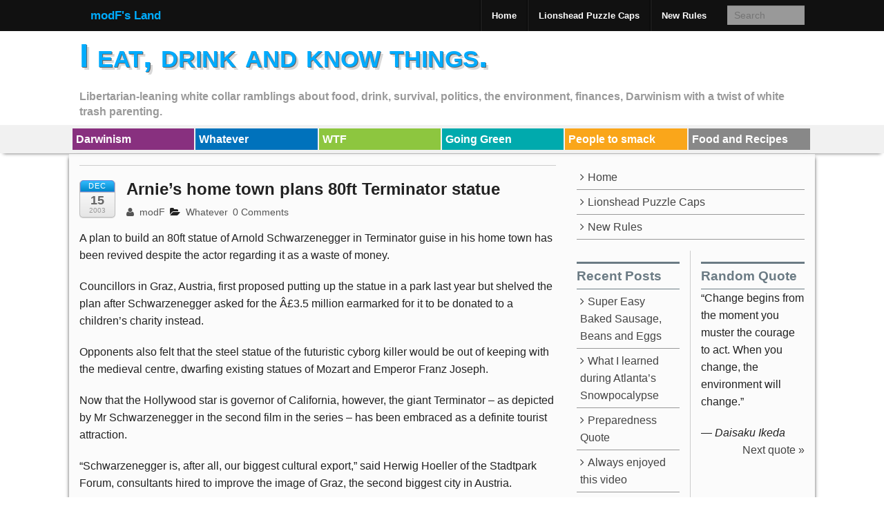

--- FILE ---
content_type: text/html; charset=UTF-8
request_url: https://www.modf.com/2003/12/15/arnies-home-town-plans-80ft-terminator-statue.html
body_size: 13344
content:
<!DOCTYPE html>
<!--[if lt IE 9]><html class="no-js lt-ie9" dir="ltr" lang="en-US"> <![endif]-->
<!--[if gt IE 8]><!--><html class="no-js" dir="ltr" lang="en-US"> <!--<![endif]-->
<head>
<meta charset="UTF-8" />
<meta name="viewport" content="width=device-width" />
<title>Arnie’s home town plans 80ft Terminator statue | I eat, drink and know things.</title>
<link rel="profile" href="http://gmpg.org/xfn/11" />
<link rel="pingback" href="https://www.modf.com/xmlrpc.php" />

		<!-- All in One SEO 4.8.9 - aioseo.com -->
	<meta name="description" content="A plan to build an 80ft statue of Arnold Schwarzenegger in Terminator guise in his home town has been revived despite the actor regarding it as a waste of money. Councillors in Graz, Austria, first proposed putting up the statue in a park last year but shelved the plan after Schwarzenegger asked for the Â£3.5" />
	<meta name="robots" content="max-image-preview:large" />
	<meta name="author" content="modF"/>
	<link rel="canonical" href="https://www.modf.com/2003/12/15/arnies-home-town-plans-80ft-terminator-statue.html" />
	<meta name="generator" content="All in One SEO (AIOSEO) 4.8.9" />
		<script type="application/ld+json" class="aioseo-schema">
			{"@context":"https:\/\/schema.org","@graph":[{"@type":"Article","@id":"https:\/\/www.modf.com\/2003\/12\/15\/arnies-home-town-plans-80ft-terminator-statue.html#article","name":"Arnie\u2019s home town plans 80ft Terminator statue | I eat, drink and know things.","headline":"Arnie&#8217;s home town plans 80ft Terminator statue","author":{"@id":"https:\/\/www.modf.com\/author\/modf#author"},"publisher":{"@id":"https:\/\/www.modf.com\/#organization"},"datePublished":"2003-12-15T12:00:34-05:00","dateModified":"2005-08-20T12:00:54-04:00","inLanguage":"en-US","mainEntityOfPage":{"@id":"https:\/\/www.modf.com\/2003\/12\/15\/arnies-home-town-plans-80ft-terminator-statue.html#webpage"},"isPartOf":{"@id":"https:\/\/www.modf.com\/2003\/12\/15\/arnies-home-town-plans-80ft-terminator-statue.html#webpage"},"articleSection":"Whatever"},{"@type":"BreadcrumbList","@id":"https:\/\/www.modf.com\/2003\/12\/15\/arnies-home-town-plans-80ft-terminator-statue.html#breadcrumblist","itemListElement":[{"@type":"ListItem","@id":"https:\/\/www.modf.com#listItem","position":1,"name":"Home","item":"https:\/\/www.modf.com","nextItem":{"@type":"ListItem","@id":"https:\/\/www.modf.com\/category\/whatever#listItem","name":"Whatever"}},{"@type":"ListItem","@id":"https:\/\/www.modf.com\/category\/whatever#listItem","position":2,"name":"Whatever","item":"https:\/\/www.modf.com\/category\/whatever","nextItem":{"@type":"ListItem","@id":"https:\/\/www.modf.com\/2003\/12\/15\/arnies-home-town-plans-80ft-terminator-statue.html#listItem","name":"Arnie&#8217;s home town plans 80ft Terminator statue"},"previousItem":{"@type":"ListItem","@id":"https:\/\/www.modf.com#listItem","name":"Home"}},{"@type":"ListItem","@id":"https:\/\/www.modf.com\/2003\/12\/15\/arnies-home-town-plans-80ft-terminator-statue.html#listItem","position":3,"name":"Arnie&#8217;s home town plans 80ft Terminator statue","previousItem":{"@type":"ListItem","@id":"https:\/\/www.modf.com\/category\/whatever#listItem","name":"Whatever"}}]},{"@type":"Organization","@id":"https:\/\/www.modf.com\/#organization","name":"I eat, drink and know things.","description":"Libertarian-leaning white collar ramblings about food, drink, survival, politics, the environment, finances, Darwinism with a twist of white trash parenting.","url":"https:\/\/www.modf.com\/"},{"@type":"Person","@id":"https:\/\/www.modf.com\/author\/modf#author","url":"https:\/\/www.modf.com\/author\/modf","name":"modF","image":{"@type":"ImageObject","@id":"https:\/\/www.modf.com\/2003\/12\/15\/arnies-home-town-plans-80ft-terminator-statue.html#authorImage","url":"https:\/\/secure.gravatar.com\/avatar\/ac6d51bdbc7e96d841f1fb74479eb9943fa4a787c9d7f993e5d0dc8d2a5026b6?s=96&d=mm&r=x","width":96,"height":96,"caption":"modF"}},{"@type":"WebPage","@id":"https:\/\/www.modf.com\/2003\/12\/15\/arnies-home-town-plans-80ft-terminator-statue.html#webpage","url":"https:\/\/www.modf.com\/2003\/12\/15\/arnies-home-town-plans-80ft-terminator-statue.html","name":"Arnie\u2019s home town plans 80ft Terminator statue | I eat, drink and know things.","description":"A plan to build an 80ft statue of Arnold Schwarzenegger in Terminator guise in his home town has been revived despite the actor regarding it as a waste of money. Councillors in Graz, Austria, first proposed putting up the statue in a park last year but shelved the plan after Schwarzenegger asked for the \u00c2\u00a33.5","inLanguage":"en-US","isPartOf":{"@id":"https:\/\/www.modf.com\/#website"},"breadcrumb":{"@id":"https:\/\/www.modf.com\/2003\/12\/15\/arnies-home-town-plans-80ft-terminator-statue.html#breadcrumblist"},"author":{"@id":"https:\/\/www.modf.com\/author\/modf#author"},"creator":{"@id":"https:\/\/www.modf.com\/author\/modf#author"},"datePublished":"2003-12-15T12:00:34-05:00","dateModified":"2005-08-20T12:00:54-04:00"},{"@type":"WebSite","@id":"https:\/\/www.modf.com\/#website","url":"https:\/\/www.modf.com\/","name":"I eat, drink and know things.","description":"Libertarian-leaning white collar ramblings about food, drink, survival, politics, the environment, finances, Darwinism with a twist of white trash parenting.","inLanguage":"en-US","publisher":{"@id":"https:\/\/www.modf.com\/#organization"}}]}
		</script>
		<!-- All in One SEO -->

<link rel='dns-prefetch' href='//secure.gravatar.com' />
<link rel='dns-prefetch' href='//www.googletagmanager.com' />
<link rel='dns-prefetch' href='//stats.wp.com' />
<link rel='dns-prefetch' href='//v0.wordpress.com' />
<link rel="alternate" type="application/rss+xml" title="I eat, drink and know things. &raquo; Feed" href="https://www.modf.com/feed" />
<link rel="alternate" type="application/rss+xml" title="I eat, drink and know things. &raquo; Comments Feed" href="https://www.modf.com/comments/feed" />
<link rel="alternate" type="application/rss+xml" title="I eat, drink and know things. &raquo; Arnie&#8217;s home town plans 80ft Terminator statue Comments Feed" href="https://www.modf.com/2003/12/15/arnies-home-town-plans-80ft-terminator-statue.html/feed" />
<link rel="alternate" title="oEmbed (JSON)" type="application/json+oembed" href="https://www.modf.com/wp-json/oembed/1.0/embed?url=https%3A%2F%2Fwww.modf.com%2F2003%2F12%2F15%2Farnies-home-town-plans-80ft-terminator-statue.html" />
<link rel="alternate" title="oEmbed (XML)" type="text/xml+oembed" href="https://www.modf.com/wp-json/oembed/1.0/embed?url=https%3A%2F%2Fwww.modf.com%2F2003%2F12%2F15%2Farnies-home-town-plans-80ft-terminator-statue.html&#038;format=xml" />
<script>(()=>{"use strict";const e=[400,500,600,700,800,900],t=e=>`wprm-min-${e}`,n=e=>`wprm-max-${e}`,s=new Set,o="ResizeObserver"in window,r=o?new ResizeObserver((e=>{for(const t of e)c(t.target)})):null,i=.5/(window.devicePixelRatio||1);function c(s){const o=s.getBoundingClientRect().width||0;for(let r=0;r<e.length;r++){const c=e[r],a=o<=c+i;o>c+i?s.classList.add(t(c)):s.classList.remove(t(c)),a?s.classList.add(n(c)):s.classList.remove(n(c))}}function a(e){s.has(e)||(s.add(e),r&&r.observe(e),c(e))}!function(e=document){e.querySelectorAll(".wprm-recipe").forEach(a)}();if(new MutationObserver((e=>{for(const t of e)for(const e of t.addedNodes)e instanceof Element&&(e.matches?.(".wprm-recipe")&&a(e),e.querySelectorAll?.(".wprm-recipe").forEach(a))})).observe(document.documentElement,{childList:!0,subtree:!0}),!o){let e=0;addEventListener("resize",(()=>{e&&cancelAnimationFrame(e),e=requestAnimationFrame((()=>s.forEach(c)))}),{passive:!0})}})();</script><style id='wp-img-auto-sizes-contain-inline-css' type='text/css'>
img:is([sizes=auto i],[sizes^="auto," i]){contain-intrinsic-size:3000px 1500px}
/*# sourceURL=wp-img-auto-sizes-contain-inline-css */
</style>
<style id='wp-emoji-styles-inline-css' type='text/css'>

	img.wp-smiley, img.emoji {
		display: inline !important;
		border: none !important;
		box-shadow: none !important;
		height: 1em !important;
		width: 1em !important;
		margin: 0 0.07em !important;
		vertical-align: -0.1em !important;
		background: none !important;
		padding: 0 !important;
	}
/*# sourceURL=wp-emoji-styles-inline-css */
</style>
<style id='wp-block-library-inline-css' type='text/css'>
:root{--wp-block-synced-color:#7a00df;--wp-block-synced-color--rgb:122,0,223;--wp-bound-block-color:var(--wp-block-synced-color);--wp-editor-canvas-background:#ddd;--wp-admin-theme-color:#007cba;--wp-admin-theme-color--rgb:0,124,186;--wp-admin-theme-color-darker-10:#006ba1;--wp-admin-theme-color-darker-10--rgb:0,107,160.5;--wp-admin-theme-color-darker-20:#005a87;--wp-admin-theme-color-darker-20--rgb:0,90,135;--wp-admin-border-width-focus:2px}@media (min-resolution:192dpi){:root{--wp-admin-border-width-focus:1.5px}}.wp-element-button{cursor:pointer}:root .has-very-light-gray-background-color{background-color:#eee}:root .has-very-dark-gray-background-color{background-color:#313131}:root .has-very-light-gray-color{color:#eee}:root .has-very-dark-gray-color{color:#313131}:root .has-vivid-green-cyan-to-vivid-cyan-blue-gradient-background{background:linear-gradient(135deg,#00d084,#0693e3)}:root .has-purple-crush-gradient-background{background:linear-gradient(135deg,#34e2e4,#4721fb 50%,#ab1dfe)}:root .has-hazy-dawn-gradient-background{background:linear-gradient(135deg,#faaca8,#dad0ec)}:root .has-subdued-olive-gradient-background{background:linear-gradient(135deg,#fafae1,#67a671)}:root .has-atomic-cream-gradient-background{background:linear-gradient(135deg,#fdd79a,#004a59)}:root .has-nightshade-gradient-background{background:linear-gradient(135deg,#330968,#31cdcf)}:root .has-midnight-gradient-background{background:linear-gradient(135deg,#020381,#2874fc)}:root{--wp--preset--font-size--normal:16px;--wp--preset--font-size--huge:42px}.has-regular-font-size{font-size:1em}.has-larger-font-size{font-size:2.625em}.has-normal-font-size{font-size:var(--wp--preset--font-size--normal)}.has-huge-font-size{font-size:var(--wp--preset--font-size--huge)}.has-text-align-center{text-align:center}.has-text-align-left{text-align:left}.has-text-align-right{text-align:right}.has-fit-text{white-space:nowrap!important}#end-resizable-editor-section{display:none}.aligncenter{clear:both}.items-justified-left{justify-content:flex-start}.items-justified-center{justify-content:center}.items-justified-right{justify-content:flex-end}.items-justified-space-between{justify-content:space-between}.screen-reader-text{border:0;clip-path:inset(50%);height:1px;margin:-1px;overflow:hidden;padding:0;position:absolute;width:1px;word-wrap:normal!important}.screen-reader-text:focus{background-color:#ddd;clip-path:none;color:#444;display:block;font-size:1em;height:auto;left:5px;line-height:normal;padding:15px 23px 14px;text-decoration:none;top:5px;width:auto;z-index:100000}html :where(.has-border-color){border-style:solid}html :where([style*=border-top-color]){border-top-style:solid}html :where([style*=border-right-color]){border-right-style:solid}html :where([style*=border-bottom-color]){border-bottom-style:solid}html :where([style*=border-left-color]){border-left-style:solid}html :where([style*=border-width]){border-style:solid}html :where([style*=border-top-width]){border-top-style:solid}html :where([style*=border-right-width]){border-right-style:solid}html :where([style*=border-bottom-width]){border-bottom-style:solid}html :where([style*=border-left-width]){border-left-style:solid}html :where(img[class*=wp-image-]){height:auto;max-width:100%}:where(figure){margin:0 0 1em}html :where(.is-position-sticky){--wp-admin--admin-bar--position-offset:var(--wp-admin--admin-bar--height,0px)}@media screen and (max-width:600px){html :where(.is-position-sticky){--wp-admin--admin-bar--position-offset:0px}}

/*# sourceURL=wp-block-library-inline-css */
</style><style id='global-styles-inline-css' type='text/css'>
:root{--wp--preset--aspect-ratio--square: 1;--wp--preset--aspect-ratio--4-3: 4/3;--wp--preset--aspect-ratio--3-4: 3/4;--wp--preset--aspect-ratio--3-2: 3/2;--wp--preset--aspect-ratio--2-3: 2/3;--wp--preset--aspect-ratio--16-9: 16/9;--wp--preset--aspect-ratio--9-16: 9/16;--wp--preset--color--black: #000000;--wp--preset--color--cyan-bluish-gray: #abb8c3;--wp--preset--color--white: #ffffff;--wp--preset--color--pale-pink: #f78da7;--wp--preset--color--vivid-red: #cf2e2e;--wp--preset--color--luminous-vivid-orange: #ff6900;--wp--preset--color--luminous-vivid-amber: #fcb900;--wp--preset--color--light-green-cyan: #7bdcb5;--wp--preset--color--vivid-green-cyan: #00d084;--wp--preset--color--pale-cyan-blue: #8ed1fc;--wp--preset--color--vivid-cyan-blue: #0693e3;--wp--preset--color--vivid-purple: #9b51e0;--wp--preset--gradient--vivid-cyan-blue-to-vivid-purple: linear-gradient(135deg,rgb(6,147,227) 0%,rgb(155,81,224) 100%);--wp--preset--gradient--light-green-cyan-to-vivid-green-cyan: linear-gradient(135deg,rgb(122,220,180) 0%,rgb(0,208,130) 100%);--wp--preset--gradient--luminous-vivid-amber-to-luminous-vivid-orange: linear-gradient(135deg,rgb(252,185,0) 0%,rgb(255,105,0) 100%);--wp--preset--gradient--luminous-vivid-orange-to-vivid-red: linear-gradient(135deg,rgb(255,105,0) 0%,rgb(207,46,46) 100%);--wp--preset--gradient--very-light-gray-to-cyan-bluish-gray: linear-gradient(135deg,rgb(238,238,238) 0%,rgb(169,184,195) 100%);--wp--preset--gradient--cool-to-warm-spectrum: linear-gradient(135deg,rgb(74,234,220) 0%,rgb(151,120,209) 20%,rgb(207,42,186) 40%,rgb(238,44,130) 60%,rgb(251,105,98) 80%,rgb(254,248,76) 100%);--wp--preset--gradient--blush-light-purple: linear-gradient(135deg,rgb(255,206,236) 0%,rgb(152,150,240) 100%);--wp--preset--gradient--blush-bordeaux: linear-gradient(135deg,rgb(254,205,165) 0%,rgb(254,45,45) 50%,rgb(107,0,62) 100%);--wp--preset--gradient--luminous-dusk: linear-gradient(135deg,rgb(255,203,112) 0%,rgb(199,81,192) 50%,rgb(65,88,208) 100%);--wp--preset--gradient--pale-ocean: linear-gradient(135deg,rgb(255,245,203) 0%,rgb(182,227,212) 50%,rgb(51,167,181) 100%);--wp--preset--gradient--electric-grass: linear-gradient(135deg,rgb(202,248,128) 0%,rgb(113,206,126) 100%);--wp--preset--gradient--midnight: linear-gradient(135deg,rgb(2,3,129) 0%,rgb(40,116,252) 100%);--wp--preset--font-size--small: 13px;--wp--preset--font-size--medium: 20px;--wp--preset--font-size--large: 36px;--wp--preset--font-size--x-large: 42px;--wp--preset--spacing--20: 0.44rem;--wp--preset--spacing--30: 0.67rem;--wp--preset--spacing--40: 1rem;--wp--preset--spacing--50: 1.5rem;--wp--preset--spacing--60: 2.25rem;--wp--preset--spacing--70: 3.38rem;--wp--preset--spacing--80: 5.06rem;--wp--preset--shadow--natural: 6px 6px 9px rgba(0, 0, 0, 0.2);--wp--preset--shadow--deep: 12px 12px 50px rgba(0, 0, 0, 0.4);--wp--preset--shadow--sharp: 6px 6px 0px rgba(0, 0, 0, 0.2);--wp--preset--shadow--outlined: 6px 6px 0px -3px rgb(255, 255, 255), 6px 6px rgb(0, 0, 0);--wp--preset--shadow--crisp: 6px 6px 0px rgb(0, 0, 0);}:where(.is-layout-flex){gap: 0.5em;}:where(.is-layout-grid){gap: 0.5em;}body .is-layout-flex{display: flex;}.is-layout-flex{flex-wrap: wrap;align-items: center;}.is-layout-flex > :is(*, div){margin: 0;}body .is-layout-grid{display: grid;}.is-layout-grid > :is(*, div){margin: 0;}:where(.wp-block-columns.is-layout-flex){gap: 2em;}:where(.wp-block-columns.is-layout-grid){gap: 2em;}:where(.wp-block-post-template.is-layout-flex){gap: 1.25em;}:where(.wp-block-post-template.is-layout-grid){gap: 1.25em;}.has-black-color{color: var(--wp--preset--color--black) !important;}.has-cyan-bluish-gray-color{color: var(--wp--preset--color--cyan-bluish-gray) !important;}.has-white-color{color: var(--wp--preset--color--white) !important;}.has-pale-pink-color{color: var(--wp--preset--color--pale-pink) !important;}.has-vivid-red-color{color: var(--wp--preset--color--vivid-red) !important;}.has-luminous-vivid-orange-color{color: var(--wp--preset--color--luminous-vivid-orange) !important;}.has-luminous-vivid-amber-color{color: var(--wp--preset--color--luminous-vivid-amber) !important;}.has-light-green-cyan-color{color: var(--wp--preset--color--light-green-cyan) !important;}.has-vivid-green-cyan-color{color: var(--wp--preset--color--vivid-green-cyan) !important;}.has-pale-cyan-blue-color{color: var(--wp--preset--color--pale-cyan-blue) !important;}.has-vivid-cyan-blue-color{color: var(--wp--preset--color--vivid-cyan-blue) !important;}.has-vivid-purple-color{color: var(--wp--preset--color--vivid-purple) !important;}.has-black-background-color{background-color: var(--wp--preset--color--black) !important;}.has-cyan-bluish-gray-background-color{background-color: var(--wp--preset--color--cyan-bluish-gray) !important;}.has-white-background-color{background-color: var(--wp--preset--color--white) !important;}.has-pale-pink-background-color{background-color: var(--wp--preset--color--pale-pink) !important;}.has-vivid-red-background-color{background-color: var(--wp--preset--color--vivid-red) !important;}.has-luminous-vivid-orange-background-color{background-color: var(--wp--preset--color--luminous-vivid-orange) !important;}.has-luminous-vivid-amber-background-color{background-color: var(--wp--preset--color--luminous-vivid-amber) !important;}.has-light-green-cyan-background-color{background-color: var(--wp--preset--color--light-green-cyan) !important;}.has-vivid-green-cyan-background-color{background-color: var(--wp--preset--color--vivid-green-cyan) !important;}.has-pale-cyan-blue-background-color{background-color: var(--wp--preset--color--pale-cyan-blue) !important;}.has-vivid-cyan-blue-background-color{background-color: var(--wp--preset--color--vivid-cyan-blue) !important;}.has-vivid-purple-background-color{background-color: var(--wp--preset--color--vivid-purple) !important;}.has-black-border-color{border-color: var(--wp--preset--color--black) !important;}.has-cyan-bluish-gray-border-color{border-color: var(--wp--preset--color--cyan-bluish-gray) !important;}.has-white-border-color{border-color: var(--wp--preset--color--white) !important;}.has-pale-pink-border-color{border-color: var(--wp--preset--color--pale-pink) !important;}.has-vivid-red-border-color{border-color: var(--wp--preset--color--vivid-red) !important;}.has-luminous-vivid-orange-border-color{border-color: var(--wp--preset--color--luminous-vivid-orange) !important;}.has-luminous-vivid-amber-border-color{border-color: var(--wp--preset--color--luminous-vivid-amber) !important;}.has-light-green-cyan-border-color{border-color: var(--wp--preset--color--light-green-cyan) !important;}.has-vivid-green-cyan-border-color{border-color: var(--wp--preset--color--vivid-green-cyan) !important;}.has-pale-cyan-blue-border-color{border-color: var(--wp--preset--color--pale-cyan-blue) !important;}.has-vivid-cyan-blue-border-color{border-color: var(--wp--preset--color--vivid-cyan-blue) !important;}.has-vivid-purple-border-color{border-color: var(--wp--preset--color--vivid-purple) !important;}.has-vivid-cyan-blue-to-vivid-purple-gradient-background{background: var(--wp--preset--gradient--vivid-cyan-blue-to-vivid-purple) !important;}.has-light-green-cyan-to-vivid-green-cyan-gradient-background{background: var(--wp--preset--gradient--light-green-cyan-to-vivid-green-cyan) !important;}.has-luminous-vivid-amber-to-luminous-vivid-orange-gradient-background{background: var(--wp--preset--gradient--luminous-vivid-amber-to-luminous-vivid-orange) !important;}.has-luminous-vivid-orange-to-vivid-red-gradient-background{background: var(--wp--preset--gradient--luminous-vivid-orange-to-vivid-red) !important;}.has-very-light-gray-to-cyan-bluish-gray-gradient-background{background: var(--wp--preset--gradient--very-light-gray-to-cyan-bluish-gray) !important;}.has-cool-to-warm-spectrum-gradient-background{background: var(--wp--preset--gradient--cool-to-warm-spectrum) !important;}.has-blush-light-purple-gradient-background{background: var(--wp--preset--gradient--blush-light-purple) !important;}.has-blush-bordeaux-gradient-background{background: var(--wp--preset--gradient--blush-bordeaux) !important;}.has-luminous-dusk-gradient-background{background: var(--wp--preset--gradient--luminous-dusk) !important;}.has-pale-ocean-gradient-background{background: var(--wp--preset--gradient--pale-ocean) !important;}.has-electric-grass-gradient-background{background: var(--wp--preset--gradient--electric-grass) !important;}.has-midnight-gradient-background{background: var(--wp--preset--gradient--midnight) !important;}.has-small-font-size{font-size: var(--wp--preset--font-size--small) !important;}.has-medium-font-size{font-size: var(--wp--preset--font-size--medium) !important;}.has-large-font-size{font-size: var(--wp--preset--font-size--large) !important;}.has-x-large-font-size{font-size: var(--wp--preset--font-size--x-large) !important;}
/*# sourceURL=global-styles-inline-css */
</style>

<style id='classic-theme-styles-inline-css' type='text/css'>
/*! This file is auto-generated */
.wp-block-button__link{color:#fff;background-color:#32373c;border-radius:9999px;box-shadow:none;text-decoration:none;padding:calc(.667em + 2px) calc(1.333em + 2px);font-size:1.125em}.wp-block-file__button{background:#32373c;color:#fff;text-decoration:none}
/*# sourceURL=/wp-includes/css/classic-themes.min.css */
</style>
<link rel='stylesheet' id='quotescollection-css' href='https://www.modf.com/wp-content/plugins/quotes-collection/css/quotes-collection.css?ver=2.5.2' type='text/css' media='all' />
<link rel='stylesheet' id='xinwp-addons-css' href='https://www.modf.com/wp-content/themes/xin-magazine/xinwp/css/addons.min.css?ver=1.0.7' type='text/css' media='all' />
<link rel='stylesheet' id='xinwp-foundation-css' href='https://www.modf.com/wp-content/themes/xin-magazine/xinwp/css/foundation.min.css?ver=4.1.7' type='text/css' media='all' />
<link rel='stylesheet' id='xinmag-css' href='https://www.modf.com/wp-content/themes/xin-magazine/css/xinmag.css?ver=1.0.7' type='text/css' media='all' />
<link rel='stylesheet' id='sharedaddy-css' href='https://www.modf.com/wp-content/plugins/jetpack/modules/sharedaddy/sharing.css?ver=15.2' type='text/css' media='all' />
<link rel='stylesheet' id='social-logos-css' href='https://www.modf.com/wp-content/plugins/jetpack/_inc/social-logos/social-logos.min.css?ver=15.2' type='text/css' media='all' />
<script type="text/javascript" src="https://www.modf.com/wp-includes/js/jquery/jquery.min.js?ver=3.7.1" id="jquery-core-js"></script>
<script type="text/javascript" src="https://www.modf.com/wp-includes/js/jquery/jquery-migrate.min.js?ver=3.4.1" id="jquery-migrate-js"></script>
<script type="text/javascript" id="quotescollection-js-extra">
/* <![CDATA[ */
var quotescollectionAjax = {"ajaxUrl":"https://www.modf.com/wp-admin/admin-ajax.php","nonce":"5bb523f00a","nextQuote":"Next quote \u00bb","loading":"Loading...","error":"Error getting quote","autoRefreshMax":"20","autoRefreshCount":"0"};
//# sourceURL=quotescollection-js-extra
/* ]]> */
</script>
<script type="text/javascript" src="https://www.modf.com/wp-content/plugins/quotes-collection/js/quotes-collection.js?ver=2.5.2" id="quotescollection-js"></script>
<script type="text/javascript" src="https://www.modf.com/wp-content/themes/xin-magazine/xinwp/js/custom.modernizr.js?ver=1" id="modernizr-js"></script>

<!-- Google tag (gtag.js) snippet added by Site Kit -->
<!-- Google Analytics snippet added by Site Kit -->
<script type="text/javascript" src="https://www.googletagmanager.com/gtag/js?id=GT-K546WL6" id="google_gtagjs-js" async></script>
<script type="text/javascript" id="google_gtagjs-js-after">
/* <![CDATA[ */
window.dataLayer = window.dataLayer || [];function gtag(){dataLayer.push(arguments);}
gtag("set","linker",{"domains":["www.modf.com"]});
gtag("js", new Date());
gtag("set", "developer_id.dZTNiMT", true);
gtag("config", "GT-K546WL6");
//# sourceURL=google_gtagjs-js-after
/* ]]> */
</script>
<link rel="https://api.w.org/" href="https://www.modf.com/wp-json/" /><link rel="alternate" title="JSON" type="application/json" href="https://www.modf.com/wp-json/wp/v2/posts/12" /><link rel="EditURI" type="application/rsd+xml" title="RSD" href="https://www.modf.com/xmlrpc.php?rsd" />
<meta name="generator" content="WordPress 6.9" />
<meta name="generator" content="Seriously Simple Podcasting 3.14.0" />
<link rel='shortlink' href='https://wp.me/pcgZq-c' />
<meta name="generator" content="Site Kit by Google 1.170.0" />
<link rel="alternate" type="application/rss+xml" title="Podcast RSS feed" href="https://www.modf.com/feed/podcast" />

<style type="text/css"> .tippy-box[data-theme~="wprm"] { background-color: #333333; color: #FFFFFF; } .tippy-box[data-theme~="wprm"][data-placement^="top"] > .tippy-arrow::before { border-top-color: #333333; } .tippy-box[data-theme~="wprm"][data-placement^="bottom"] > .tippy-arrow::before { border-bottom-color: #333333; } .tippy-box[data-theme~="wprm"][data-placement^="left"] > .tippy-arrow::before { border-left-color: #333333; } .tippy-box[data-theme~="wprm"][data-placement^="right"] > .tippy-arrow::before { border-right-color: #333333; } .tippy-box[data-theme~="wprm"] a { color: #FFFFFF; } .wprm-comment-rating svg { width: 18px !important; height: 18px !important; } img.wprm-comment-rating { width: 90px !important; height: 18px !important; } body { --comment-rating-star-color: #343434; } body { --wprm-popup-font-size: 16px; } body { --wprm-popup-background: #ffffff; } body { --wprm-popup-title: #000000; } body { --wprm-popup-content: #444444; } body { --wprm-popup-button-background: #444444; } body { --wprm-popup-button-text: #ffffff; }</style><style type="text/css">.wprm-glossary-term {color: #5A822B;text-decoration: underline;cursor: help;}</style>	<style>img#wpstats{display:none}</style>
		<!-- Custom CSS Styles -->
<style type="text/css" media="screen">
@media only screen and (min-width: 768px) and (max-width: 960px) {
#sidebar_one,#sidebar_two { width: 33%; border-right: none; }}
@media only screen and (min-width: 481px) and (max-width: 767px) {
#sidebar_one,#sidebar_two { width: 50%; }}
.color_3 { color:#88307F; } 
.bdcolor_3 { border-color:#88307F; } 
.bgcolor_3 { background-color:#88307F; } 
.color_1 { color:#0072BC; } 
.bdcolor_1 { border-color:#0072BC; } 
.bgcolor_1 { background-color:#0072BC; } 
.color_4 { color:#8DC63F; } 
.bdcolor_4 { border-color:#8DC63F; } 
.bgcolor_4 { background-color:#8DC63F; } 
.color_19 { color:#00AAAD; } 
.bdcolor_19 { border-color:#00AAAD; } 
.bgcolor_19 { background-color:#00AAAD; } 
.color_2 { color:#FAA61A; } 
.bdcolor_2 { border-color:#FAA61A; } 
.bgcolor_2 { background-color:#FAA61A; } 
.color_176 { color:#888888; } 
.bdcolor_176 { border-color:#888888; } 
.bgcolor_176 { background-color:#888888; } 

</style>
<style type="text/css" id="custom-background-css">
body.custom-background { background-color: #ffffff; }
</style>
	</head>
<body class="wp-singular post-template-default single single-post postid-12 single-format-standard custom-background wp-theme-xin-magazine">
<div id="wrapper" class="hfeed">
  <header id="masthead" class="site-header">
<div id="topbar" class="contain-to-grid sticky-topbar">
<nav class="top-bar">
  <ul class="title-area">
	<li class="name">
<h3><a href="https://www.modf.com/">modF&#039;s Land</a></h3>	</li>
	<li class="toggle-topbar menu-icon"><a href="#"><span>Menu</span></a></li>
  </ul>
  <section class="top-bar-section">
<ul id="menu-header-menu" class="top-bar-menu right"><li class="divider"></li><li id="menu-item-639" class="menu-item menu-item-type-custom menu-item-object-custom menu-item-home menu-item-639"><a href="http://www.modf.com/">Home</a></li>
<li class="divider"></li><li id="menu-item-636" class="menu-item menu-item-type-post_type menu-item-object-page menu-item-home menu-item-636"><a href="https://www.modf.com/lionshead-beer-puzzle-caps">Lionshead Puzzle Caps</a></li>
<li class="divider"></li><li id="menu-item-635" class="menu-item menu-item-type-post_type menu-item-object-page menu-item-635"><a href="https://www.modf.com/new-rules">New Rules</a></li>
<li class="has-form">	<form method="get" id="searchform" action="https://www.modf.com/">
		<input type="text" class="search-query" name="s" id="s" placeholder="Search" />
		<input type="submit" class="submit" name="submit" id="searchsubmit" value="Search" />
	</form>
</li></ul>  </section>
</nav></div>
	<div class="row">	
		<div id="branding" class="large-12 columns">

	<div class="site-title">
		<h3 id="site-title"><a href="https://www.modf.com/" title="I eat, drink and know things." rel="home">I eat, drink and know things.</a></h3>
		<h3 id="site-description">Libertarian-leaning white collar ramblings about food, drink, survival, politics, the environment, finances, Darwinism with a twist of white trash parenting.</h3>
	</div>
</div>
    </div>
	<div id="section" class="section-bar">
	<div class="row"><div class="large-12 columns">
<ul class="small-block-grid-6"><li><a href="https://www.modf.com/category/darwinism" title="Darwinism" class="bgcolor_3">Darwinism</a></li><li><a href="https://www.modf.com/category/whatever" title="Whatever" class="bgcolor_1">Whatever</a></li><li><a href="https://www.modf.com/category/wtf" title="WTF" class="bgcolor_4">WTF</a></li><li><a href="https://www.modf.com/category/going-green" title="Going Green" class="bgcolor_19">Going Green</a></li><li><a href="https://www.modf.com/category/people-to-kill" title="People to smack" class="bgcolor_2">People to smack</a></li><li><a href="https://www.modf.com/category/food-and-recipes" title="Food and Recipes" class="bgcolor_176">Food and Recipes</a></li></ul>	</div></div></div>
  </header>
<div id="main">
<div class="row row-container">
	<div id="content" class="large-8 columns" role="main">
<article id="post-12" class="post-12 post type-post status-publish format-standard hentry category-whatever">
	<header class="entry-header">
<p class="post-date-2"><span class="month">Dec</span><span class="day">15</span><span class="year">2003</span></p><h1 class="entry-title">Arnie&#8217;s home town plans 80ft Terminator statue</h1><span class="entry-meta"><span class="by-author"><a class="url fn n" href="https://www.modf.com/author/modf" title="View all posts by modF" rel="author"><span class="meta-prep"><i class="icon-user meta-icon"> </i></span> modF</a></span><span class="entry-category"><span class="meta-prep"><i class="icon-folder-open meta-icon"> </i></span><a href="https://www.modf.com/category/whatever">Whatever</a></span><span class="meta-comment"><a href="https://www.modf.com/2003/12/15/arnies-home-town-plans-80ft-terminator-statue.html#respond"><span class="dsq-postid" data-dsqidentifier="12 http://modf.com/wordpress/?p=12"><i class="icon-comment meta-icon"> </i></span></a></span></span>	</header>
	<div class="entry-content clearfix">
<p>A plan to build an 80ft statue of Arnold Schwarzenegger in Terminator guise in his home town has been revived despite the actor regarding it as a waste of money.</p>
<p> Councillors in Graz, Austria, first proposed putting up the statue in a park last year but shelved the plan after Schwarzenegger asked for the Â£3.5 million earmarked for it to be donated to a children&#8217;s charity instead.</p>
<p> Opponents also felt that the steel statue of the futuristic cyborg killer would be out of keeping with the medieval centre, dwarfing existing statues of Mozart and Emperor Franz Joseph.</p>
<p> Now that the Hollywood star is governor of California, however, the giant Terminator &#8211; as depicted by Mr Schwarzenegger in the second film in the series &#8211; has been embraced as a definite tourist attraction.</p>
<p> &#8220;Schwarzenegger is, after all, our biggest cultural export,&#8221; said Herwig Hoeller of the Stadtpark Forum, consultants hired to improve the image of Graz, the second biggest city in Austria.</p>
<p> Mr Hoeller, the author of an 80-page study entitled Project for a Terminator Monument, believes that the statue will revitalise tourism. &#8220;It&#8217;s time we had something new,&#8221; he said. &#8220;After looking at all the arguments, the conclusion was that it would be a major advantage for Graz to show its links with Schwarzenegger.&#8221;</p>
<p> Although Graz already boasts a football stadium named after Schwarzenegger, Mr Hoeller argues that it was named in honour of his sporting achievements &#8211; the actor is a former Mr Universe. &#8220;The city must also salute his film career,&#8221; he said.</p>
<p> Despite the likely appeal of a Terminator statue, detractors have argued that it would destroy the charm of Graz. Its narrow cobbled streets and medieval houses make it one of Europe&#8217;s best-preserved old city centres. The town was awarded World Cultural Heritage status by Unesco in 1999.</p>
<p> One prominent objector, Walter Maier, a businessman, conceded that the statue would attract visitors but said that it would lead to the &#8220;cheap Disneyfication of a beautiful Austrian town&#8221;.</p>
<p> If the proposal wins approval by the Graz authorities, Mr Hoeller said the statue should be built by next summer.</p>
<p> As originally posted on http://www.telegraph.co.uk/news/main.jhtml?xml=/news/2003/12/14/warni14.xml&#038;sSheet=/news/2003/12/14/ixworld.html</p>
<p> [modF]wtf&#8230;I&#8217;m speechless.[/modF] </p>
<div class="sharedaddy sd-sharing-enabled"><div class="robots-nocontent sd-block sd-social sd-social-icon-text sd-sharing"><h3 class="sd-title">Share this:</h3><div class="sd-content"><ul><li class="share-email"><a rel="nofollow noopener noreferrer"
				data-shared="sharing-email-12"
				class="share-email sd-button share-icon"
				href="mailto:?subject=%5BShared%20Post%5D%20Arnie%27s%20home%20town%20plans%2080ft%20Terminator%20statue&#038;body=https%3A%2F%2Fwww.modf.com%2F2003%2F12%2F15%2Farnies-home-town-plans-80ft-terminator-statue.html&#038;share=email"
				target="_blank"
				aria-labelledby="sharing-email-12"
				data-email-share-error-title="Do you have email set up?" data-email-share-error-text="If you&#039;re having problems sharing via email, you might not have email set up for your browser. You may need to create a new email yourself." data-email-share-nonce="7446f2ce60" data-email-share-track-url="https://www.modf.com/2003/12/15/arnies-home-town-plans-80ft-terminator-statue.html?share=email">
				<span id="sharing-email-12" hidden>Click to email a link to a friend (Opens in new window)</span>
				<span>Email</span>
			</a></li><li class="share-print"><a rel="nofollow noopener noreferrer"
				data-shared="sharing-print-12"
				class="share-print sd-button share-icon"
				href="https://www.modf.com/2003/12/15/arnies-home-town-plans-80ft-terminator-statue.html#print?share=print"
				target="_blank"
				aria-labelledby="sharing-print-12"
				>
				<span id="sharing-print-12" hidden>Click to print (Opens in new window)</span>
				<span>Print</span>
			</a></li><li class="share-facebook"><a rel="nofollow noopener noreferrer"
				data-shared="sharing-facebook-12"
				class="share-facebook sd-button share-icon"
				href="https://www.modf.com/2003/12/15/arnies-home-town-plans-80ft-terminator-statue.html?share=facebook"
				target="_blank"
				aria-labelledby="sharing-facebook-12"
				>
				<span id="sharing-facebook-12" hidden>Click to share on Facebook (Opens in new window)</span>
				<span>Facebook</span>
			</a></li><li class="share-twitter"><a rel="nofollow noopener noreferrer"
				data-shared="sharing-twitter-12"
				class="share-twitter sd-button share-icon"
				href="https://www.modf.com/2003/12/15/arnies-home-town-plans-80ft-terminator-statue.html?share=twitter"
				target="_blank"
				aria-labelledby="sharing-twitter-12"
				>
				<span id="sharing-twitter-12" hidden>Click to share on X (Opens in new window)</span>
				<span>X</span>
			</a></li><li class="share-pinterest"><a rel="nofollow noopener noreferrer"
				data-shared="sharing-pinterest-12"
				class="share-pinterest sd-button share-icon"
				href="https://www.modf.com/2003/12/15/arnies-home-town-plans-80ft-terminator-statue.html?share=pinterest"
				target="_blank"
				aria-labelledby="sharing-pinterest-12"
				>
				<span id="sharing-pinterest-12" hidden>Click to share on Pinterest (Opens in new window)</span>
				<span>Pinterest</span>
			</a></li><li class="share-tumblr"><a rel="nofollow noopener noreferrer"
				data-shared="sharing-tumblr-12"
				class="share-tumblr sd-button share-icon"
				href="https://www.modf.com/2003/12/15/arnies-home-town-plans-80ft-terminator-statue.html?share=tumblr"
				target="_blank"
				aria-labelledby="sharing-tumblr-12"
				>
				<span id="sharing-tumblr-12" hidden>Click to share on Tumblr (Opens in new window)</span>
				<span>Tumblr</span>
			</a></li><li><a href="#" class="sharing-anchor sd-button share-more"><span>More</span></a></li><li class="share-end"></li></ul><div class="sharing-hidden"><div class="inner" style="display: none;"><ul><li class="share-reddit"><a rel="nofollow noopener noreferrer"
				data-shared="sharing-reddit-12"
				class="share-reddit sd-button share-icon"
				href="https://www.modf.com/2003/12/15/arnies-home-town-plans-80ft-terminator-statue.html?share=reddit"
				target="_blank"
				aria-labelledby="sharing-reddit-12"
				>
				<span id="sharing-reddit-12" hidden>Click to share on Reddit (Opens in new window)</span>
				<span>Reddit</span>
			</a></li><li class="share-linkedin"><a rel="nofollow noopener noreferrer"
				data-shared="sharing-linkedin-12"
				class="share-linkedin sd-button share-icon"
				href="https://www.modf.com/2003/12/15/arnies-home-town-plans-80ft-terminator-statue.html?share=linkedin"
				target="_blank"
				aria-labelledby="sharing-linkedin-12"
				>
				<span id="sharing-linkedin-12" hidden>Click to share on LinkedIn (Opens in new window)</span>
				<span>LinkedIn</span>
			</a></li><li class="share-pocket"><a rel="nofollow noopener noreferrer"
				data-shared="sharing-pocket-12"
				class="share-pocket sd-button share-icon"
				href="https://www.modf.com/2003/12/15/arnies-home-town-plans-80ft-terminator-statue.html?share=pocket"
				target="_blank"
				aria-labelledby="sharing-pocket-12"
				>
				<span id="sharing-pocket-12" hidden>Click to share on Pocket (Opens in new window)</span>
				<span>Pocket</span>
			</a></li><li class="share-end"></li></ul></div></div></div></div></div>	</div>
		
	<footer class="entry-footer clearfix">
<div class="entry-meta entry-meta-bottom"></div>	</footer>
</article>

			<nav id="nav-single" class="clearfix">
				<span class="nav-previous"><a href="https://www.modf.com/2003/12/12/big-george-going-hollywood-on-us.html" rel="prev"><span class="meta-nav"><i class="icon-chevron-left"></i></span> Big George going Hollywood on us?</a></span>
				<span class="nav-next"><a href="https://www.modf.com/2004/01/01/nye-party.html" rel="next">NYE Party <span class="meta-nav"><i class="icon-chevron-right"></i></span></a></span>
			</nav>

<div id="disqus_thread"></div>
	</div>
		<aside id="sidebar_full" class="large-4 columns widget-area blog-widgets" role="complementary">
			<ul class="xoxo">
<li id="nav_menu-2" class="widget-container widget_nav_menu"><div class="menu-header-menu-container"><ul id="menu-header-menu-1" class="menu"><li class="menu-item menu-item-type-custom menu-item-object-custom menu-item-home menu-item-639"><a href="http://www.modf.com/">Home</a></li>
<li class="menu-item menu-item-type-post_type menu-item-object-page menu-item-home menu-item-636"><a href="https://www.modf.com/lionshead-beer-puzzle-caps">Lionshead Puzzle Caps</a></li>
<li class="menu-item menu-item-type-post_type menu-item-object-page menu-item-635"><a href="https://www.modf.com/new-rules">New Rules</a></li>
</ul></div></li>			</ul>
		</aside>
	
		<aside id="sidebar_one" class="large-2 columns widget-area blog-widgets" role="complementary">
		<ul class="xoxo">		

		<li id="recent-posts-2" class="widget-container widget_recent_entries">
		<h4 class="widget-title">Recent Posts</h4>
		<ul>
											<li>
					<a href="https://www.modf.com/2016/01/21/super-easy-baked-sausage-beans-and-eggs.html">Super Easy Baked Sausage, Beans and Eggs</a>
									</li>
											<li>
					<a href="https://www.modf.com/2015/11/05/what-i-learned-during-atlantas-snowpocalypse.html">What I learned during Atlanta&#8217;s Snowpocalypse</a>
									</li>
											<li>
					<a href="https://www.modf.com/2015/01/23/preparedness-quote.html">Preparedness Quote</a>
									</li>
											<li>
					<a href="https://www.modf.com/2015/01/22/always-enjoyed-this-video.html">Always enjoyed this video</a>
									</li>
											<li>
					<a href="https://www.modf.com/2014/06/09/what-can-a-dirty-artsy-old-man-do-to-keep-busy-in-key-west.html">What can a <del>dirty</del> <i>artsy</i> old man do to keep busy in Key West?</a>
									</li>
					</ul>

		</li>		</ul>
		</aside>
		<aside id="sidebar_two" class="large-2 columns widget-area blog-widgets" role="complementary">
			<ul class="xoxo">
				<li id="quotescollection-3" class="widget-container widget_quotescollection"><h4 class="widget-title">Random Quote</h4>
<div class="quotescollection-quote-wrapper" id="w_quotescollection_3"><p>&#8220;Change begins from the moment you muster the courage to act. When you change, the environment will change.&#8221;</p>
<div class="attribution">&mdash;&nbsp;<cite class="author">Daisaku Ikeda</cite></div><script type="text/javascript">
var args_w_quotescollection_3 = {"instanceID":"w_quotescollection_3", "currQuoteID":21, "showAuthor":1, "showSource":0, "tags":"", "charLimit":500, "orderBy":"random", "ajaxRefresh":1, "autoRefresh":0, "dynamicFetch":0, "before":"", "after":"", "beforeAttribution":"&lt;div class=\&quot;attribution\&quot;&gt;&amp;mdash;&amp;nbsp;", "afterAttribution":"&lt;/div&gt;", };
<!--
document.write("<div class=\"navigation\"><div class=\"nav-next\"><a class=\"next-quote-link\" style=\"cursor:pointer;\" onclick=\"quotescollectionRefresh(args_w_quotescollection_3)\">Next quote »</a></div></div>")
//-->
</script>
</div></li>			</ul>
		</aside>
	
</div><!-- row -->
</div><!-- #main -->

<div id="footer-widget-area" role="complementary">
<div class="row">
</div>
</div><div id="footer">
	<div class="row">
		<div id="site-info" class="left">
		&copy; 2026<a href="https://www.modf.com/" title="I eat, drink and know things." rel="home">
			I eat, drink and know things.</a>
		</div>
		<div id="site-generator" class="right">
			<a href="http://www.xinthemes.com/" title="Designed by Stephen Cui" rel="designer">Xin Magazine Theme</a>
		</div>
<div class="footer-menu"><ul id="menu-footer-menu" class="menu"><li id="menu-item-791" class="menu-item menu-item-type-custom menu-item-object-custom menu-item-home menu-item-791"><a href="http://www.modf.com">Home</a></li>
<li id="menu-item-793" class="menu-item menu-item-type-post_type menu-item-object-page menu-item-793"><a href="https://www.modf.com/new-rules">New Rules</a></li>
<li id="menu-item-794" class="menu-item menu-item-type-post_type menu-item-object-page menu-item-home menu-item-794"><a href="https://www.modf.com/lionshead-beer-puzzle-caps">Lionshead Puzzle Caps</a></li>
<li id="menu-item-792" class="menu-item menu-item-type-post_type menu-item-object-page current_page_parent menu-item-792"><a href="https://www.modf.com/pgpgpg-keys">PGP/GPG Keys</a></li>
</ul></div>	</div>
	<div class="back-to-top"><a href="#"><span class="icon-chevron-up"></span> TOP</a></div>
</div><!-- #footer -->
</div><!-- #wrapper -->
<script type="speculationrules">
{"prefetch":[{"source":"document","where":{"and":[{"href_matches":"/*"},{"not":{"href_matches":["/wp-*.php","/wp-admin/*","/wp-content/uploads/*","/wp-content/*","/wp-content/plugins/*","/wp-content/themes/xin-magazine/*","/*\\?(.+)"]}},{"not":{"selector_matches":"a[rel~=\"nofollow\"]"}},{"not":{"selector_matches":".no-prefetch, .no-prefetch a"}}]},"eagerness":"conservative"}]}
</script>

	<script type="text/javascript">
		window.WPCOM_sharing_counts = {"https:\/\/www.modf.com\/2003\/12\/15\/arnies-home-town-plans-80ft-terminator-statue.html":12};
	</script>
						<script type="text/javascript" id="disqus_count-js-extra">
/* <![CDATA[ */
var countVars = {"disqusShortname":"modf"};
//# sourceURL=disqus_count-js-extra
/* ]]> */
</script>
<script type="text/javascript" src="https://www.modf.com/wp-content/plugins/disqus-comment-system/public/js/comment_count.js?ver=3.1.3" id="disqus_count-js"></script>
<script type="text/javascript" id="disqus_embed-js-extra">
/* <![CDATA[ */
var embedVars = {"disqusConfig":{"integration":"wordpress 3.1.3 6.9"},"disqusIdentifier":"12 http://modf.com/wordpress/?p=12","disqusShortname":"modf","disqusTitle":"Arnie\u2019s home town plans 80ft Terminator statue","disqusUrl":"https://www.modf.com/2003/12/15/arnies-home-town-plans-80ft-terminator-statue.html","postId":"12"};
//# sourceURL=disqus_embed-js-extra
/* ]]> */
</script>
<script type="text/javascript" src="https://www.modf.com/wp-content/plugins/disqus-comment-system/public/js/comment_embed.js?ver=3.1.3" id="disqus_embed-js"></script>
<script type="text/javascript" src="https://www.modf.com/wp-content/themes/xin-magazine/xinwp/js/jquery.easing.js" id="easing-js"></script>
<script type="text/javascript" src="https://www.modf.com/wp-content/themes/xin-magazine/xinwp/js/foundation.min.js?ver=4.1.7" id="foundation-js"></script>
<script type="text/javascript" src="https://www.modf.com/wp-content/themes/xin-magazine/js/jquery.flexslider-min.js?ver=2.0" id="flexslider-js"></script>
<script type="text/javascript" src="https://www.modf.com/wp-content/themes/xin-magazine/js/xinmag.js?ver=1.0.7" id="xinmag-js"></script>
<script type="text/javascript" id="jetpack-stats-js-before">
/* <![CDATA[ */
_stq = window._stq || [];
_stq.push([ "view", JSON.parse("{\"v\":\"ext\",\"blog\":\"2925248\",\"post\":\"12\",\"tz\":\"-5\",\"srv\":\"www.modf.com\",\"j\":\"1:15.2\"}") ]);
_stq.push([ "clickTrackerInit", "2925248", "12" ]);
//# sourceURL=jetpack-stats-js-before
/* ]]> */
</script>
<script type="text/javascript" src="https://stats.wp.com/e-202603.js" id="jetpack-stats-js" defer="defer" data-wp-strategy="defer"></script>
<script type="text/javascript" id="sharing-js-js-extra">
/* <![CDATA[ */
var sharing_js_options = {"lang":"en","counts":"1","is_stats_active":"1"};
//# sourceURL=sharing-js-js-extra
/* ]]> */
</script>
<script type="text/javascript" src="https://www.modf.com/wp-content/plugins/jetpack/_inc/build/sharedaddy/sharing.min.js?ver=15.2" id="sharing-js-js"></script>
<script type="text/javascript" id="sharing-js-js-after">
/* <![CDATA[ */
var windowOpen;
			( function () {
				function matches( el, sel ) {
					return !! (
						el.matches && el.matches( sel ) ||
						el.msMatchesSelector && el.msMatchesSelector( sel )
					);
				}

				document.body.addEventListener( 'click', function ( event ) {
					if ( ! event.target ) {
						return;
					}

					var el;
					if ( matches( event.target, 'a.share-facebook' ) ) {
						el = event.target;
					} else if ( event.target.parentNode && matches( event.target.parentNode, 'a.share-facebook' ) ) {
						el = event.target.parentNode;
					}

					if ( el ) {
						event.preventDefault();

						// If there's another sharing window open, close it.
						if ( typeof windowOpen !== 'undefined' ) {
							windowOpen.close();
						}
						windowOpen = window.open( el.getAttribute( 'href' ), 'wpcomfacebook', 'menubar=1,resizable=1,width=600,height=400' );
						return false;
					}
				} );
			} )();
var windowOpen;
			( function () {
				function matches( el, sel ) {
					return !! (
						el.matches && el.matches( sel ) ||
						el.msMatchesSelector && el.msMatchesSelector( sel )
					);
				}

				document.body.addEventListener( 'click', function ( event ) {
					if ( ! event.target ) {
						return;
					}

					var el;
					if ( matches( event.target, 'a.share-twitter' ) ) {
						el = event.target;
					} else if ( event.target.parentNode && matches( event.target.parentNode, 'a.share-twitter' ) ) {
						el = event.target.parentNode;
					}

					if ( el ) {
						event.preventDefault();

						// If there's another sharing window open, close it.
						if ( typeof windowOpen !== 'undefined' ) {
							windowOpen.close();
						}
						windowOpen = window.open( el.getAttribute( 'href' ), 'wpcomtwitter', 'menubar=1,resizable=1,width=600,height=350' );
						return false;
					}
				} );
			} )();
var windowOpen;
			( function () {
				function matches( el, sel ) {
					return !! (
						el.matches && el.matches( sel ) ||
						el.msMatchesSelector && el.msMatchesSelector( sel )
					);
				}

				document.body.addEventListener( 'click', function ( event ) {
					if ( ! event.target ) {
						return;
					}

					var el;
					if ( matches( event.target, 'a.share-tumblr' ) ) {
						el = event.target;
					} else if ( event.target.parentNode && matches( event.target.parentNode, 'a.share-tumblr' ) ) {
						el = event.target.parentNode;
					}

					if ( el ) {
						event.preventDefault();

						// If there's another sharing window open, close it.
						if ( typeof windowOpen !== 'undefined' ) {
							windowOpen.close();
						}
						windowOpen = window.open( el.getAttribute( 'href' ), 'wpcomtumblr', 'menubar=1,resizable=1,width=450,height=450' );
						return false;
					}
				} );
			} )();
var windowOpen;
			( function () {
				function matches( el, sel ) {
					return !! (
						el.matches && el.matches( sel ) ||
						el.msMatchesSelector && el.msMatchesSelector( sel )
					);
				}

				document.body.addEventListener( 'click', function ( event ) {
					if ( ! event.target ) {
						return;
					}

					var el;
					if ( matches( event.target, 'a.share-linkedin' ) ) {
						el = event.target;
					} else if ( event.target.parentNode && matches( event.target.parentNode, 'a.share-linkedin' ) ) {
						el = event.target.parentNode;
					}

					if ( el ) {
						event.preventDefault();

						// If there's another sharing window open, close it.
						if ( typeof windowOpen !== 'undefined' ) {
							windowOpen.close();
						}
						windowOpen = window.open( el.getAttribute( 'href' ), 'wpcomlinkedin', 'menubar=1,resizable=1,width=580,height=450' );
						return false;
					}
				} );
			} )();
var windowOpen;
			( function () {
				function matches( el, sel ) {
					return !! (
						el.matches && el.matches( sel ) ||
						el.msMatchesSelector && el.msMatchesSelector( sel )
					);
				}

				document.body.addEventListener( 'click', function ( event ) {
					if ( ! event.target ) {
						return;
					}

					var el;
					if ( matches( event.target, 'a.share-pocket' ) ) {
						el = event.target;
					} else if ( event.target.parentNode && matches( event.target.parentNode, 'a.share-pocket' ) ) {
						el = event.target.parentNode;
					}

					if ( el ) {
						event.preventDefault();

						// If there's another sharing window open, close it.
						if ( typeof windowOpen !== 'undefined' ) {
							windowOpen.close();
						}
						windowOpen = window.open( el.getAttribute( 'href' ), 'wpcompocket', 'menubar=1,resizable=1,width=450,height=450' );
						return false;
					}
				} );
			} )();
//# sourceURL=sharing-js-js-after
/* ]]> */
</script>
<script id="wp-emoji-settings" type="application/json">
{"baseUrl":"https://s.w.org/images/core/emoji/17.0.2/72x72/","ext":".png","svgUrl":"https://s.w.org/images/core/emoji/17.0.2/svg/","svgExt":".svg","source":{"concatemoji":"https://www.modf.com/wp-includes/js/wp-emoji-release.min.js?ver=6.9"}}
</script>
<script type="module">
/* <![CDATA[ */
/*! This file is auto-generated */
const a=JSON.parse(document.getElementById("wp-emoji-settings").textContent),o=(window._wpemojiSettings=a,"wpEmojiSettingsSupports"),s=["flag","emoji"];function i(e){try{var t={supportTests:e,timestamp:(new Date).valueOf()};sessionStorage.setItem(o,JSON.stringify(t))}catch(e){}}function c(e,t,n){e.clearRect(0,0,e.canvas.width,e.canvas.height),e.fillText(t,0,0);t=new Uint32Array(e.getImageData(0,0,e.canvas.width,e.canvas.height).data);e.clearRect(0,0,e.canvas.width,e.canvas.height),e.fillText(n,0,0);const a=new Uint32Array(e.getImageData(0,0,e.canvas.width,e.canvas.height).data);return t.every((e,t)=>e===a[t])}function p(e,t){e.clearRect(0,0,e.canvas.width,e.canvas.height),e.fillText(t,0,0);var n=e.getImageData(16,16,1,1);for(let e=0;e<n.data.length;e++)if(0!==n.data[e])return!1;return!0}function u(e,t,n,a){switch(t){case"flag":return n(e,"\ud83c\udff3\ufe0f\u200d\u26a7\ufe0f","\ud83c\udff3\ufe0f\u200b\u26a7\ufe0f")?!1:!n(e,"\ud83c\udde8\ud83c\uddf6","\ud83c\udde8\u200b\ud83c\uddf6")&&!n(e,"\ud83c\udff4\udb40\udc67\udb40\udc62\udb40\udc65\udb40\udc6e\udb40\udc67\udb40\udc7f","\ud83c\udff4\u200b\udb40\udc67\u200b\udb40\udc62\u200b\udb40\udc65\u200b\udb40\udc6e\u200b\udb40\udc67\u200b\udb40\udc7f");case"emoji":return!a(e,"\ud83e\u1fac8")}return!1}function f(e,t,n,a){let r;const o=(r="undefined"!=typeof WorkerGlobalScope&&self instanceof WorkerGlobalScope?new OffscreenCanvas(300,150):document.createElement("canvas")).getContext("2d",{willReadFrequently:!0}),s=(o.textBaseline="top",o.font="600 32px Arial",{});return e.forEach(e=>{s[e]=t(o,e,n,a)}),s}function r(e){var t=document.createElement("script");t.src=e,t.defer=!0,document.head.appendChild(t)}a.supports={everything:!0,everythingExceptFlag:!0},new Promise(t=>{let n=function(){try{var e=JSON.parse(sessionStorage.getItem(o));if("object"==typeof e&&"number"==typeof e.timestamp&&(new Date).valueOf()<e.timestamp+604800&&"object"==typeof e.supportTests)return e.supportTests}catch(e){}return null}();if(!n){if("undefined"!=typeof Worker&&"undefined"!=typeof OffscreenCanvas&&"undefined"!=typeof URL&&URL.createObjectURL&&"undefined"!=typeof Blob)try{var e="postMessage("+f.toString()+"("+[JSON.stringify(s),u.toString(),c.toString(),p.toString()].join(",")+"));",a=new Blob([e],{type:"text/javascript"});const r=new Worker(URL.createObjectURL(a),{name:"wpTestEmojiSupports"});return void(r.onmessage=e=>{i(n=e.data),r.terminate(),t(n)})}catch(e){}i(n=f(s,u,c,p))}t(n)}).then(e=>{for(const n in e)a.supports[n]=e[n],a.supports.everything=a.supports.everything&&a.supports[n],"flag"!==n&&(a.supports.everythingExceptFlag=a.supports.everythingExceptFlag&&a.supports[n]);var t;a.supports.everythingExceptFlag=a.supports.everythingExceptFlag&&!a.supports.flag,a.supports.everything||((t=a.source||{}).concatemoji?r(t.concatemoji):t.wpemoji&&t.twemoji&&(r(t.twemoji),r(t.wpemoji)))});
//# sourceURL=https://www.modf.com/wp-includes/js/wp-emoji-loader.min.js
/* ]]> */
</script>
</body>
</html>
